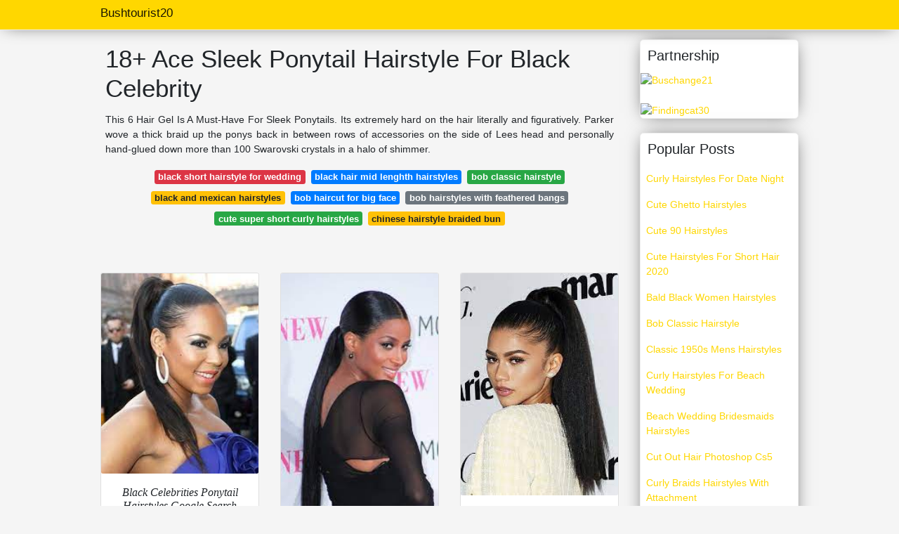

--- FILE ---
content_type: text/html; charset=utf-8
request_url: https://bushtourist20.netlify.app/sleek-ponytail-hairstyle-for-black-celebrity.html
body_size: 7943
content:
<!DOCTYPE html><html lang="en"><head>

<!--ads/oto.txt-->
<meta name="msvalidate.01" content="FEB67E7983AE296B2D9B6E0952C261E3">
	<!-- Required meta tags -->
	<meta charset="utf-8">
  <title>15+ Fun Sleek Ponytail Hairstyle For Black Celebrity </title>
  <meta name="description" content="15+ Fun Celebrity  Sleek For Ponytail Black Hairstyle Aug 9 2021 - Explore ChocolateIces Board High Ponytail Styles On Pinterest.">
  <meta name="keyword" content="15+ Fun Black Ponytail  Celebrity Sleek Hairstyle For However It Does Come With A Few Drawbacks.">
	<meta name="viewport" content="width=device-width, initial-scale=1, shrink-to-fit=no">
  <meta name="googlebot" content="index, follow, max-snippet:-1, max-image-preview:large, max-video-preview:-1">
  <meta name="bingbot" content="index, follow, max-snippet:-1, max-image-preview:large, max-video-preview:-1">
	<!-- Bootstrap CSS -->
	<style type="text/css">svg:not(:root).svg-inline--fa{overflow:visible}.svg-inline--fa{display:inline-block;font-size:inherit;height:1em;overflow:visible;vertical-align:-.125em}.svg-inline--fa.fa-lg{vertical-align:-.225em}.svg-inline--fa.fa-w-1{width:.0625em}.svg-inline--fa.fa-w-2{width:.125em}.svg-inline--fa.fa-w-3{width:.1875em}.svg-inline--fa.fa-w-4{width:.25em}.svg-inline--fa.fa-w-5{width:.3125em}.svg-inline--fa.fa-w-6{width:.375em}.svg-inline--fa.fa-w-7{width:.4375em}.svg-inline--fa.fa-w-8{width:.5em}.svg-inline--fa.fa-w-9{width:.5625em}.svg-inline--fa.fa-w-10{width:.625em}.svg-inline--fa.fa-w-11{width:.6875em}.svg-inline--fa.fa-w-12{width:.75em}.svg-inline--fa.fa-w-13{width:.8125em}.svg-inline--fa.fa-w-14{width:.875em}.svg-inline--fa.fa-w-15{width:.9375em}.svg-inline--fa.fa-w-16{width:1em}.svg-inline--fa.fa-w-17{width:1.0625em}.svg-inline--fa.fa-w-18{width:1.125em}.svg-inline--fa.fa-w-19{width:1.1875em}.svg-inline--fa.fa-w-20{width:1.25em}.svg-inline--fa.fa-pull-left{margin-right:.3em;width:auto}.svg-inline--fa.fa-pull-right{margin-left:.3em;width:auto}.svg-inline--fa.fa-border{height:1.5em}.svg-inline--fa.fa-li{width:2em}.svg-inline--fa.fa-fw{width:1.25em}.fa-layers svg.svg-inline--fa{bottom:0;left:0;margin:auto;position:absolute;right:0;top:0}.fa-layers{display:inline-block;height:1em;position:relative;text-align:center;vertical-align:-.125em;width:1em}.fa-layers svg.svg-inline--fa{-webkit-transform-origin:center center;transform-origin:center center}.fa-layers-counter,.fa-layers-text{display:inline-block;position:absolute;text-align:center}.fa-layers-text{left:50%;top:50%;-webkit-transform:translate(-50%,-50%);transform:translate(-50%,-50%);-webkit-transform-origin:center center;transform-origin:center center}.fa-layers-counter{background-color:#ff253a;border-radius:1em;-webkit-box-sizing:border-box;box-sizing:border-box;color:#fff;height:1.5em;line-height:1;max-width:5em;min-width:1.5em;overflow:hidden;padding:.25em;right:0;text-overflow:ellipsis;top:0;-webkit-transform:scale(.25);transform:scale(.25);-webkit-transform-origin:top right;transform-origin:top right}.fa-layers-bottom-right{bottom:0;right:0;top:auto;-webkit-transform:scale(.25);transform:scale(.25);-webkit-transform-origin:bottom right;transform-origin:bottom right}.fa-layers-bottom-left{bottom:0;left:0;right:auto;top:auto;-webkit-transform:scale(.25);transform:scale(.25);-webkit-transform-origin:bottom left;transform-origin:bottom left}.fa-layers-top-right{right:0;top:0;-webkit-transform:scale(.25);transform:scale(.25);-webkit-transform-origin:top right;transform-origin:top right}.fa-layers-top-left{left:0;right:auto;top:0;-webkit-transform:scale(.25);transform:scale(.25);-webkit-transform-origin:top left;transform-origin:top left}.fa-lg{font-size:1.3333333333em;line-height:.75em;vertical-align:-.0667em}.fa-xs{font-size:.75em}.fa-sm{font-size:.875em}.fa-1x{font-size:1em}.fa-2x{font-size:2em}.fa-3x{font-size:3em}.fa-4x{font-size:4em}.fa-5x{font-size:5em}.fa-6x{font-size:6em}.fa-7x{font-size:7em}.fa-8x{font-size:8em}.fa-9x{font-size:9em}.fa-10x{font-size:10em}.fa-fw{text-align:center;width:1.25em}.fa-ul{list-style-type:none;margin-left:2.5em;padding-left:0}.fa-ul>li{position:relative}.fa-li{left:-2em;position:absolute;text-align:center;width:2em;line-height:inherit}.fa-border{border:solid .08em #eee;border-radius:.1em;padding:.2em .25em .15em}.fa-pull-left{float:left}.fa-pull-right{float:right}.fa.fa-pull-left,.fab.fa-pull-left,.fal.fa-pull-left,.far.fa-pull-left,.fas.fa-pull-left{margin-right:.3em}.fa.fa-pull-right,.fab.fa-pull-right,.fal.fa-pull-right,.far.fa-pull-right,.fas.fa-pull-right{margin-left:.3em}.fa-spin{-webkit-animation:fa-spin 2s infinite linear;animation:fa-spin 2s infinite linear}.fa-pulse{-webkit-animation:fa-spin 1s infinite steps(8);animation:fa-spin 1s infinite steps(8)}@-webkit-keyframes fa-spin{0%{-webkit-transform:rotate(0);transform:rotate(0)}100%{-webkit-transform:rotate(360deg);transform:rotate(360deg)}}@keyframes fa-spin{0%{-webkit-transform:rotate(0);transform:rotate(0)}100%{-webkit-transform:rotate(360deg);transform:rotate(360deg)}}.fa-rotate-90{-webkit-transform:rotate(90deg);transform:rotate(90deg)}.fa-rotate-180{-webkit-transform:rotate(180deg);transform:rotate(180deg)}.fa-rotate-270{-webkit-transform:rotate(270deg);transform:rotate(270deg)}.fa-flip-horizontal{-webkit-transform:scale(-1,1);transform:scale(-1,1)}.fa-flip-vertical{-webkit-transform:scale(1,-1);transform:scale(1,-1)}.fa-flip-both,.fa-flip-horizontal.fa-flip-vertical{-webkit-transform:scale(-1,-1);transform:scale(-1,-1)}:root .fa-flip-both,:root .fa-flip-horizontal,:root .fa-flip-vertical,:root .fa-rotate-180,:root .fa-rotate-270,:root .fa-rotate-90{-webkit-filter:none;filter:none}.fa-stack{display:inline-block;height:2em;position:relative;width:2.5em}.fa-stack-1x,.fa-stack-2x{bottom:0;left:0;margin:auto;position:absolute;right:0;top:0}.svg-inline--fa.fa-stack-1x{height:1em;width:1.25em}.svg-inline--fa.fa-stack-2x{height:2em;width:2.5em}.fa-inverse{color:#fff}.sr-only{border:0;clip:rect(0,0,0,0);height:1px;margin:-1px;overflow:hidden;padding:0;position:absolute;width:1px}.sr-only-focusable:active,.sr-only-focusable:focus{clip:auto;height:auto;margin:0;overflow:visible;position:static;width:auto}.svg-inline--fa .fa-primary{fill:var(--fa-primary-color,currentColor);opacity:1;opacity:var(--fa-primary-opacity,1)}.svg-inline--fa .fa-secondary{fill:var(--fa-secondary-color,currentColor);opacity:.4;opacity:var(--fa-secondary-opacity,.4)}.svg-inline--fa.fa-swap-opacity .fa-primary{opacity:.4;opacity:var(--fa-secondary-opacity,.4)}.svg-inline--fa.fa-swap-opacity .fa-secondary{opacity:1;opacity:var(--fa-primary-opacity,1)}.svg-inline--fa mask .fa-primary,.svg-inline--fa mask .fa-secondary{fill:#000}.fad.fa-inverse{color:#fff}</style><link rel="stylesheet" href="https://cdnjs.cloudflare.com/ajax/libs/twitter-bootstrap/4.4.1/css/bootstrap.min.css" integrity="sha256-L/W5Wfqfa0sdBNIKN9cG6QA5F2qx4qICmU2VgLruv9Y=" crossorigin="anonymous">
	<link rel="stylesheet" href="https://cdnjs.cloudflare.com/ajax/libs/lightbox2/2.11.1/css/lightbox.min.css" integrity="sha256-tBxlolRHP9uMsEFKVk+hk//ekOlXOixLKvye5W2WR5c=" crossorigin="anonymous">
	<link href="https://fonts.googleapis.com/css?family=Raleway" rel="stylesheet">	
	<style type="text/css">
.meww h1{padding-top:30px;}.posts-gallery,.posts-image,.posts-picture{display:block}.posts-gallery img,.posts-image img{object-fit:cover;object-position:center}body,html{font-family:"Source Sans Pro",sans-serif;font-size:14px;font-weight:400;background:#F5F5F5}img{max-width:100%}.container{max-width:1024px}.navbar{margin-bottom:25px;border-bottom:1px solid #eee;background:#FFD700!important;-webkit-box-shadow:0 0 25px -8px rgba(0,0,0,.75);-moz-box-shadow:0 0 25px -8px rgba(0,0,0,.75);box-shadow:0 0 25px -8px rgba(0,0,0,.75)}.posts-image-content,.widget{-webkit-box-shadow:0 0 25px -8px rgba(0,0,0,.75);-moz-box-shadow:0 0 25px -8px rgba(0,0,0,.75)}.navbar .navbar-brand{margin:0 10px 0 0;font-size:17px;padding:0;line-height:24px}.navbar .navbar-sub{margin:0 20px 0 0;font-size:14px;padding:0;line-height:24px}.row.content,.row.footer,.row.header{widthx:auto;max-widthx:100%}.row.footer{padding:30px 0;background:0 0;border-color:#eee}.content .col-sm-12{padding:0}.content .col-md-9s{margin-right:-25px}.posts-image{width:50%;float:left}.posts-image-content{width:auto;margin:0 15px 35px 0;position:relative;background:#fff;border:1px solid #eee;box-shadow:0 0 25px -8px rgba(0,0,0,.75);-webkit-border-radius:5px;-moz-border-radius:5px;border-radius:5px}.posts-image img{width:100%;height:250px;margin-bottom:5px;-webkit-transition:.6s opacity;transition:.6s opacity;-webkit-border-radius:5px 5px 0 0;-moz-border-radius:5px 5px 0 0;border-radius:5px 5px 0 0}.posts-single,.widget{border:1px solid #eee}.posts-image:hover img{opacity:.8}.posts-image:hovers h2{background:rgba(0,0,0,.7)}.posts-image h2{z-index:2;font-size:20px;padding:5px 10px;text-align:left;-webkit-transition:.6s opacity;transition:.6s background;padding-top:30px}.posts-picture,.posts-picture img{text-align:center}.posts-image h2 a{color:#111}.posts-image-single .posts-image-content,.posts-image-single:nth-child(5n) .posts-image-content{margin:0 15px 15px 0!important}.posts-images{clear:both}.widget{background:#fff;box-shadow:0 0 25px -8px rgba(0,0,0,.75);-webkit-border-radius:5px;-moz-border-radius:5px;border-radius:5px;margin-bottom:20px}.list-group{border:none}.list-group li{padding:0;border:none}.list-group li a{display:block;padding:8px}h3.widget-title{font-size:20px;padding:10px 10px 5px}a{color:#FFD700;text-decoration:none}.footer{margin-top:21px;padding-top:13px;border-top:1px solid #eee}.footer a{margin:0 15px}.navi{margin:13px 0}.navi a{margin:5px 2px;font-size:95%}.posts-single{background:#fff;padding:15px;-webkit-box-shadow:0 0 25px -8px rgba(0,0,0,.75);-moz-box-shadow:0 0 25px -8px rgba(0,0,0,.75);box-shadow:0 0 25px -8px rgba(0,0,0,.75);-webkit-border-radius:5px 5px 0 0;-moz-border-radius:5px 5px 0 0;border-radius:5px 5px 0 0}.posts-singles{border:1px solid #eee;background:#fff;margin-top:-10px;border-top:0;padding:0 15px 15px;-webkit-box-shadow:0 8px 31px -9px rgba(0,0,0,.75);-moz-box-shadow:0 8px 31px -9px rgba(0,0,0,.75);box-shadow:0 8px 31px -9px rgba(0,0,0,.75);-webkit-border-radius:0 0 5px 5px;-moz-border-radius:0 0 5px 5px;border-radius:0 0 5px 5px}.posts-gallery{width:20%;float:left}.posts-gallery-content{border:1px solid #fff;width:auto;max-width:100%}.posts-gallery img{width:100%;height:110px}@media    only screen and (min-width:0px) and (max-width:991px){.container{width:auto;max-width:100%}.navbar{padding:5px 0}.navbar .container{width:100%;margin:0 15px}}@media    only screen and (min-width:0px) and (max-width:767px){.content .col-md-3{padding:15px}}@media    only screen and (min-width:481px) and (max-width:640px){.posts-gallery{width:33.3%}}@media    only screen and (min-width:0px) and (max-width:480px){.posts-image{width:100%}.posts-image .posts-image-content{margin-right:0}.posts-gallery{width:50%}}
	</style>
	<title>18+ Ace Sleek Ponytail Hairstyle For Black Celebrity</title>
<script type="application/ld+json">
{
  "@context": "https://schema.org/", 
  "@type": "Article", 
  "author": {
    "@type": "Person",
    "name": "bushtourist20"
  },
  "headline": "Sleek Ponytail Hairstyle For Black Celebrity",
  "datePublished": "2021-11-02",
  "image": "https://i.pinimg.com/originals/34/ce/a8/34cea80732e1755318bd6ca4c7daa068.jpg",
  "publisher": {
    "@type": "Organization",
    "name": "Bushtourist20",
    "logo": {
      "@type": "ImageObject",
      "url": "https://via.placeholder.com/512.png?text=sleek+ponytail+hairstyle+for+black+celebrity",
      "width": 512,
      "height": 512
    }
  }
}
</script>
	<!-- Head tag Code --></head>
<body>
	<header class="bg-white fixed-top">			
		<nav class="navbar navbar-light bg-white mb-0">
			<div class="container justify-content-center justify-content-sm-between">	
			  <a href="/" title="Bushtourist20" class="navbar-brand mb-1">Bushtourist20</a>
			  			</div>			  
		</nav>				
	</header>
	<main id="main" class="main">
		<div class="container">  
			<div class="row content">
				<div class="col-md-12 my-2" align="center">
					<div class="d-block p-4">
	<center>
		<!-- TOP BANNER ADS -->
	</center>
</div>				</div>
				<div class="col-md-9">
					<div class="col-sm-12 p-2">
							<h1>18+ Ace Sleek Ponytail Hairstyle For Black Celebrity</h1>

	
	<div class="navi text-center">
					<p align="justify">This 6 Hair Gel Is A Must-Have For Sleek Ponytails. Its extremely hard on the hair literally and figuratively. Parker wove a thick braid up the ponys back in between rows of accessories on the side of Lees head and personally hand-glued down more than 100 Swarovski crystals in a halo of shimmer. <br>				
			</p>
		    <!--ads/responsive.txt-->
								<a class="badge badge-danger" href="/black-short-hairstyle-for-wedding">black short hairstyle for wedding</a>
											<a class="badge badge-primary" href="/black-hair-mid-lenghth-hairstyles">black hair mid lenghth hairstyles</a>
											<a class="badge badge-success" href="/bob-classic-hairstyle">bob classic hairstyle</a>
											<a class="badge badge-warning" href="/black-and-mexican-hairstyles">black and mexican hairstyles</a>
											<a class="badge badge-primary" href="/bob-haircut-for-big-face">bob haircut for big face</a>
											<a class="badge badge-secondary" href="/bob-hairstyles-with-feathered-bangs">bob hairstyles with feathered bangs</a>
											<a class="badge badge-success" href="/cute-super-short-curly-hairstyles">cute super short curly hairstyles</a>
											<a class="badge badge-warning" href="/chinese-hairstyle-braided-bun">chinese hairstyle braided bun</a>
						</div>
	<div class="d-block p-4">
	<center>
		<!-- IN ARTICLE ADS -->
	</center>
</div>					</div> 
					<div class="col-sm-12">					
						
		
	<div class="row">
				
		<div class="col-md-4 mb-4">
			<div class="card h-100">
				<a href="https://i.pinimg.com/originals/99/5a/bf/995abfdbd826ca73f84c4895bc522988.jpg" data-lightbox="roadtrip" data-title="Black Celebrities Ponytail Hairstyles Google Search Black Ponytail Hairstyles High Ponytail Hairstyles Cute Ponytail Hairstyles">
											<img class="card-img v-image" src="https://encrypted-tbn0.gstatic.com/images?q=tbn:ANd9GcQhtWsf-wFUnq10nwuQtKO40ADirbwgAR07Bk045AVsVcMmRzOhkK7qUBNsv9vgfyM4avo" onerror="this.onerror=null;this.src='https://encrypted-tbn0.gstatic.com/images?q=tbn:ANd9GcQhtWsf-wFUnq10nwuQtKO40ADirbwgAR07Bk045AVsVcMmRzOhkK7qUBNsv9vgfyM4avo';" alt="Black Celebrities Ponytail Hairstyles Google Search Black Ponytail Hairstyles High Ponytail Hairstyles Cute Ponytail Hairstyles">
										
				</a>
				<div class="card-body text-center">      
					          <style>.kepala h1,.kepala h2,.kepala h3,.kepala h4,.kepala h5,.kepala h6,.kepala{font-size:16px;font-family:'Lora',serif;font-weight:400;text-align:center;font-style:italic;}</style>	
					<div class="kepala"><h4>Black Celebrities Ponytail Hairstyles Google Search High Cute </h4></div>
				</div>
			</div>
		</div>
			 
		 

				
		<div class="col-md-4 mb-4">
			<div class="card h-100">
				<a href="https://i.pinimg.com/736x/17/52/9e/17529ea59d333f5a88eb529a7b0cc1b8--long-ponytail-hairstyles-long-ponytails.jpg" data-lightbox="roadtrip" data-title="Easy Updos Long Ponytail Hairstyles Black Ponytail Hairstyles Sleek Hairstyles">
											<img class="card-img v-image" src="https://encrypted-tbn0.gstatic.com/images?q=tbn:ANd9GcQvhRyYcQoImuHqwxx6u-wp_PQr73i9lR4kQEtYx-YQ3KwWMNnpTJKFlhZgKOfTuitR1eg" onerror="this.onerror=null;this.src='https://encrypted-tbn0.gstatic.com/images?q=tbn:ANd9GcQvhRyYcQoImuHqwxx6u-wp_PQr73i9lR4kQEtYx-YQ3KwWMNnpTJKFlhZgKOfTuitR1eg';" alt="Easy Updos Long Ponytail Hairstyles Black Ponytail Hairstyles Sleek Hairstyles">
										
				</a>
				<div class="card-body text-center">      
					          <style>.kepala h1,.kepala h2,.kepala h3,.kepala h4,.kepala h5,.kepala h6,.kepala{font-size:16px;font-family:'Lora',serif;font-weight:400;text-align:center;font-style:italic;}</style>	
					<div class="kepala"><h2>Easy Updos Long Ponytail Hairstyles Black Sleek </h2></div>
				</div>
			</div>
		</div>
			 
		 

				
		<div class="col-md-4 mb-4">
			<div class="card h-100">
				<a href="https://i.pinimg.com/originals/86/53/a3/8653a3a801ebfa506a3b0dd606ef23af.jpg" data-lightbox="roadtrip" data-title="25 Black Celebrity Hairstylists Who Are Making Major Waves In The Industry High Ponytail Hairstyles Elegant Ponytail Straight Hairstyles">
											<img class="card-img v-image" src="https://encrypted-tbn0.gstatic.com/images?q=tbn:ANd9GcRcoh9CMBVZIQvefcFS2WVm7yg3aIJ1YadUT4nhVCgz7wbMQtqbNVdK3YaHybeO2pJuAcI" onerror="this.onerror=null;this.src='https://encrypted-tbn0.gstatic.com/images?q=tbn:ANd9GcRcoh9CMBVZIQvefcFS2WVm7yg3aIJ1YadUT4nhVCgz7wbMQtqbNVdK3YaHybeO2pJuAcI';" alt="25 Black Celebrity Hairstylists Who Are Making Major Waves In The Industry High Ponytail Hairstyles Elegant Ponytail Straight Hairstyles">
										
				</a>
				<div class="card-body text-center">      
					          <style>.kepala h1,.kepala h2,.kepala h3,.kepala h4,.kepala h5,.kepala h6,.kepala{font-size:16px;font-family:'Lora',serif;font-weight:400;text-align:center;font-style:italic;}</style>	
					<div class="kepala"><h4>25 Black Celebrity Hairstylists Who Are Making Major Waves In The Industry High Ponytail Hairstyles Elegant Straight </h4></div>
				</div>
			</div>
		</div>
			 
		 

				
		<div class="col-md-4 mb-4">
			<div class="card h-100">
				<a href="https://i.pinimg.com/originals/84/45/c5/8445c5706cbdfddab1439cdc7a47e464.jpg" data-lightbox="roadtrip" data-title="Yeah I Look Good Black Celebrity Ponytail Hairstyles Black Hair Salons Ponytail Hairstyles African American Hairstyles">
											<img class="card-img v-image" src="https://encrypted-tbn0.gstatic.com/images?q=tbn:ANd9GcQaSk2beUvYiZmY5A8bwVdjwHHjGsRW39dzCQcsqZ0EreU73rhDGqZumu41mo3uR_Zjxw8" onerror="this.onerror=null;this.src='https://encrypted-tbn0.gstatic.com/images?q=tbn:ANd9GcQaSk2beUvYiZmY5A8bwVdjwHHjGsRW39dzCQcsqZ0EreU73rhDGqZumu41mo3uR_Zjxw8';" alt="Yeah I Look Good Black Celebrity Ponytail Hairstyles Black Hair Salons Ponytail Hairstyles African American Hairstyles">
										
				</a>
				<div class="card-body text-center">      
					          <style>.kepala h1,.kepala h2,.kepala h3,.kepala h4,.kepala h5,.kepala h6,.kepala{font-size:16px;font-family:'Lora',serif;font-weight:400;text-align:center;font-style:italic;}</style>	
					<div class="kepala"><h3>Yeah I Look Good Black Celebrity Ponytail Hairstyles Hair Salons African American </h3></div>
				</div>
			</div>
		</div>
			 
		 

				
		<div class="col-md-4 mb-4">
			<div class="card h-100">
				<a href="https://i.pinimg.com/736x/09/85/e3/0985e3a13fa7873dbef9450f0c345b7e.jpg" data-lightbox="roadtrip" data-title="">
											<img class="card-img v-image" src="https://encrypted-tbn0.gstatic.com/images?q=tbn:ANd9GcTcg3VfVxpfiOxLZy-XcQY1a29UpgJDemULQLnIWCLH86FgRuxsxozR5ecVJKpLrMLPPEw" onerror="this.onerror=null;this.src='https://encrypted-tbn0.gstatic.com/images?q=tbn:ANd9GcTcg3VfVxpfiOxLZy-XcQY1a29UpgJDemULQLnIWCLH86FgRuxsxozR5ecVJKpLrMLPPEw';" alt="">
										
				</a>
				<div class="card-body text-center">      
					          <style>.kepala h1,.kepala h2,.kepala h3,.kepala h4,.kepala h5,.kepala h6,.kepala{font-size:16px;font-family:'Lora',serif;font-weight:400;text-align:center;font-style:italic;}</style>	
					<div class="kepala"><h2></h2></div>
				</div>
			</div>
		</div>
			 
		 

				
		<div class="col-md-4 mb-4">
			<div class="card h-100">
				<a href="https://i.pinimg.com/originals/6b/e4/b1/6be4b1a87670b7ec8acccaf70eb0eebe.jpg" data-lightbox="roadtrip" data-title="Black Ponytail Hairstyles With Bangs Black Ponytail Hairstyles Hairstyles With Bangs Ponytail Styles">
											<img class="card-img v-image" src="https://encrypted-tbn0.gstatic.com/images?q=tbn:ANd9GcS1xKH4u0d2i3XZn17r6HbLNxqttrjGFDWSfFlVgZhiagrKxbUkTALHLr-EyLYnbqvO3Aw" onerror="this.onerror=null;this.src='https://encrypted-tbn0.gstatic.com/images?q=tbn:ANd9GcS1xKH4u0d2i3XZn17r6HbLNxqttrjGFDWSfFlVgZhiagrKxbUkTALHLr-EyLYnbqvO3Aw';" alt="Black Ponytail Hairstyles With Bangs Black Ponytail Hairstyles Hairstyles With Bangs Ponytail Styles">
										
				</a>
				<div class="card-body text-center">      
					          <style>.kepala h1,.kepala h2,.kepala h3,.kepala h4,.kepala h5,.kepala h6,.kepala{font-size:16px;font-family:'Lora',serif;font-weight:400;text-align:center;font-style:italic;}</style>	
					<div class="kepala"><h6>Black Ponytail Hairstyles With Bangs Styles </h6></div>
				</div>
			</div>
		</div>
			 
					<div class="col-12 mb-4">
				<div class="card">
										<img class="card-img-top v-cover" src="https://encrypted-tbn0.gstatic.com/images?q=tbn:ANd9GcS1xKH4u0d2i3XZn17r6HbLNxqttrjGFDWSfFlVgZhiagrKxbUkTALHLr-EyLYnbqvO3Aw" onerror="this.onerror=null;this.src='https://encrypted-tbn0.gstatic.com/images?q=tbn:ANd9GcS1xKH4u0d2i3XZn17r6HbLNxqttrjGFDWSfFlVgZhiagrKxbUkTALHLr-EyLYnbqvO3Aw';" alt="Black Ponytail Hairstyles With Bangs Black Ponytail Hairstyles Hairstyles With Bangs Ponytail Styles">
										<div class="card-body">
						<h3 class="h5"><b>Dont forget to subscribe to my channel i.</b></h3>
													<p class="p-2" align="justify">
																	<strong>Sleek ponytail hairstyle for black celebrity</strong>. 
																									Rock your high ponytail cute and curly a la Rihanna.
																	The cut tends to work best for ladies with naturally straight hair as the angle is further enhanced when your locks are styled smooth.
																	I hope you guys like my High Puff Sleek PONYTAIL Ponytail Hairstyle High Ponytail for Work College or Party video.
															</p>
													<p class="p-2" align="justify">
																									The scarf or bonnet prevents damage and keeps the hairstyle looking neat making it easy to recreate the sleek ponytail the next day with minimal effort.
																	See more ideas about ponytail hairstyles natural hair styles black ponytail hairstyles.
																	The hidden details make this look.
															</p>
													<p class="p-2" align="justify">
																									This celebrity inspired sleek low ponytail has bee.
																	However it does come with a few drawbacks.
																	Tyra Banks rocked a high ponytail with tapered bangs for the 34 th Annual Daytime Emmy Awards.
															</p>
													<p class="p-2" align="justify">
																									How To Preserve Sleek Ponytail at Night Black Hair Its typical to protect your ponytail at night with either a silk or satin scarf or bonnet at night.
																	10 easy black side ponytail hairstyles for 2020 sophisticated and chic these side ponytail hairstyles are definitely worth a try.
																	When it comes to getting a super sleek and slick ponytail theres not much that beats hair gel.
															</p>
													<p class="p-2" align="justify">
																									1 day agoStyled by celebrity go-to Mideyah Parker the pair decided to salute the Americana theme by opting for a snatched ponytail emblematic of iconic Black American beauty.
																	Yusef Williams shares the affordable hair product he used to perfect Rihannas sleek ponytail for the 51st NAACP Image Award.
																	Aug 9 2021 - Explore ChocolateIces board High Ponytail Styles on Pinterest.
															</p>
													<p class="p-2" align="justify">
																									Actress Gabrielle Union arrives to the 46 th Annual NAACP Awards sporting a simple but chic high ponytail.
																	See more angles of Ashantis ponytail braid ahead.
																	And its oftentimes unnecessarily difficult to wash out.
															</p>
						            <!--ads/responsive.txt-->
					</div> 
				</div>
			</div>
		 

				
		<div class="col-md-4 mb-4">
			<div class="card h-100">
				<a href="https://i.pinimg.com/originals/f4/34/cb/f434cbaa19ed3e8440d78737821681ea.jpg" data-lightbox="roadtrip" data-title="Pin On Celebrity Hairstyles">
											<img class="card-img v-image" src="https://encrypted-tbn0.gstatic.com/images?q=tbn:ANd9GcS0bu0kJIymfJ04I5Gv-iJEM1hgeD81t-zqL1c5luKR-g9mCy2bv5FLumHrVG02pe8gRfE" onerror="this.onerror=null;this.src='https://encrypted-tbn0.gstatic.com/images?q=tbn:ANd9GcS0bu0kJIymfJ04I5Gv-iJEM1hgeD81t-zqL1c5luKR-g9mCy2bv5FLumHrVG02pe8gRfE';" alt="Pin On Celebrity Hairstyles">
										
				</a>
				<div class="card-body text-center">      
					          <style>.kepala h1,.kepala h2,.kepala h3,.kepala h4,.kepala h5,.kepala h6,.kepala{font-size:16px;font-family:'Lora',serif;font-weight:400;text-align:center;font-style:italic;}</style>	
					<div class="kepala"><h1>Pin On Celebrity Hairstyles </h1></div>
				</div>
			</div>
		</div>
			 
		 

				
		<div class="col-md-4 mb-4">
			<div class="card h-100">
				<a href="https://i.pinimg.com/originals/2f/3d/95/2f3d954410cb83bb7a1afe2ebffdc875.jpg" data-lightbox="roadtrip" data-title="Top 10 Grammy Awards Hairstyles Essence Sleek Ponytail Hairstyles Cute Ponytail Hairstyles Sleek Ponytail">
											<img class="card-img v-image" src="https://encrypted-tbn0.gstatic.com/images?q=tbn:ANd9GcSTuye0mKue5XCarZC_FWHmUiL3es3zaa8B8MQoQ8h_r7vQ4M9geUgjLWGQmEVWQGyfkYQ" onerror="this.onerror=null;this.src='https://encrypted-tbn0.gstatic.com/images?q=tbn:ANd9GcSTuye0mKue5XCarZC_FWHmUiL3es3zaa8B8MQoQ8h_r7vQ4M9geUgjLWGQmEVWQGyfkYQ';" alt="Top 10 Grammy Awards Hairstyles Essence Sleek Ponytail Hairstyles Cute Ponytail Hairstyles Sleek Ponytail">
										
				</a>
				<div class="card-body text-center">      
					          <style>.kepala h1,.kepala h2,.kepala h3,.kepala h4,.kepala h5,.kepala h6,.kepala{font-size:16px;font-family:'Lora',serif;font-weight:400;text-align:center;font-style:italic;}</style>	
					<div class="kepala"><h5>Top 10 Grammy Awards Hairstyles Essence Sleek Ponytail Cute </h5></div>
				</div>
			</div>
		</div>
			 
		 

				
		<div class="col-md-4 mb-4">
			<div class="card h-100">
				<a href="https://i.pinimg.com/originals/34/ce/a8/34cea80732e1755318bd6ca4c7daa068.jpg" data-lightbox="roadtrip" data-title="21 Hairstyles Every Wedding Guest Needs To Bookmark Sleek Ponytail Hairstyles Pony Hairstyles Sleek Hairstyles">
											<img class="card-img v-image" src="https://encrypted-tbn0.gstatic.com/images?q=tbn:ANd9GcRXEBqN_f8Yq8Mk4g0xJuJcLm0Z_NCKxlOgnEuR4xm5UJcqGdDBr5S-46g2944x0tF_B48" onerror="this.onerror=null;this.src='https://encrypted-tbn0.gstatic.com/images?q=tbn:ANd9GcRXEBqN_f8Yq8Mk4g0xJuJcLm0Z_NCKxlOgnEuR4xm5UJcqGdDBr5S-46g2944x0tF_B48';" alt="21 Hairstyles Every Wedding Guest Needs To Bookmark Sleek Ponytail Hairstyles Pony Hairstyles Sleek Hairstyles">
										
				</a>
				<div class="card-body text-center">      
					          <style>.kepala h1,.kepala h2,.kepala h3,.kepala h4,.kepala h5,.kepala h6,.kepala{font-size:16px;font-family:'Lora',serif;font-weight:400;text-align:center;font-style:italic;}</style>	
					<div class="kepala"><h4>21 Hairstyles Every Wedding Guest Needs To Bookmark Sleek Ponytail Pony </h4></div>
				</div>
			</div>
		</div>
			 
		 

				
		<div class="col-md-4 mb-4">
			<div class="card h-100">
				<a href="https://i.pinimg.com/originals/bd/a5/2d/bda52d225079efb39a6990f81b4f6043.jpg" data-lightbox="roadtrip" data-title="Black Celebrities Ponytail Hairstyles Google Search Beyonce Ponytail Beyonce Hair Beyonce Queen">
											<img class="card-img v-image" src="https://encrypted-tbn0.gstatic.com/images?q=tbn:ANd9GcSVuxcF07w3NRYHfhH2Uz1W5tVW8LdwUg_qLKqHi9Cjpvv3I5fTwF6RXwNOSAFs0ML1_fQ" onerror="this.onerror=null;this.src='https://encrypted-tbn0.gstatic.com/images?q=tbn:ANd9GcSVuxcF07w3NRYHfhH2Uz1W5tVW8LdwUg_qLKqHi9Cjpvv3I5fTwF6RXwNOSAFs0ML1_fQ';" alt="Black Celebrities Ponytail Hairstyles Google Search Beyonce Ponytail Beyonce Hair Beyonce Queen">
										
				</a>
				<div class="card-body text-center">      
					          <style>.kepala h1,.kepala h2,.kepala h3,.kepala h4,.kepala h5,.kepala h6,.kepala{font-size:16px;font-family:'Lora',serif;font-weight:400;text-align:center;font-style:italic;}</style>	
					<div class="kepala"><h6>Black Celebrities Ponytail Hairstyles Google Search Beyonce Hair Queen </h6></div>
				</div>
			</div>
		</div>
			 
		 

				
		<div class="col-md-4 mb-4">
			<div class="card h-100">
				<a href="https://i.pinimg.com/564x/e8/4a/22/e84a225e33ecf7b826fe805fc288f6c9.jpg" data-lightbox="roadtrip" data-title="Slick Back Ponytail Hair Ponytail Styles Natural Hair Styles Weave Ponytail Hairstyles">
											<img class="card-img v-image" src="https://encrypted-tbn0.gstatic.com/images?q=tbn:ANd9GcR6Pk_4DLCZfI21RwPAgHEYCK_xcFnziRQnwIphoPCbXephiNc-jx1tx1XdysAQ4Eky-Gg" onerror="this.onerror=null;this.src='https://encrypted-tbn0.gstatic.com/images?q=tbn:ANd9GcR6Pk_4DLCZfI21RwPAgHEYCK_xcFnziRQnwIphoPCbXephiNc-jx1tx1XdysAQ4Eky-Gg';" alt="Slick Back Ponytail Hair Ponytail Styles Natural Hair Styles Weave Ponytail Hairstyles">
										
				</a>
				<div class="card-body text-center">      
					          <style>.kepala h1,.kepala h2,.kepala h3,.kepala h4,.kepala h5,.kepala h6,.kepala{font-size:16px;font-family:'Lora',serif;font-weight:400;text-align:center;font-style:italic;}</style>	
					<div class="kepala"><h4>Slick Back Ponytail Hair Styles Natural Weave Hairstyles </h4></div>
				</div>
			</div>
		</div>
			 
		 

				
		<div class="col-md-4 mb-4">
			<div class="card h-100">
				<a href="https://i.pinimg.com/originals/b8/96/6c/b8966c18345cec0530afb97c848d54f7.jpg" data-lightbox="roadtrip" data-title="Pin Auf Kylie Jenner">
											<img class="card-img v-image" src="https://encrypted-tbn0.gstatic.com/images?q=tbn:ANd9GcSb4UhwQ2Wsl1BstBK3L57S0ZN_I25lh06W8YxAXtz_VmlfXufrwm2IJzI09RA4gp4VBAQ" onerror="this.onerror=null;this.src='https://encrypted-tbn0.gstatic.com/images?q=tbn:ANd9GcSb4UhwQ2Wsl1BstBK3L57S0ZN_I25lh06W8YxAXtz_VmlfXufrwm2IJzI09RA4gp4VBAQ';" alt="Pin Auf Kylie Jenner">
										
				</a>
				<div class="card-body text-center">      
					          <style>.kepala h1,.kepala h2,.kepala h3,.kepala h4,.kepala h5,.kepala h6,.kepala{font-size:16px;font-family:'Lora',serif;font-weight:400;text-align:center;font-style:italic;}</style>	
					<div class="kepala"><h4>Pin Auf Kylie Jenner </h4></div>
				</div>
			</div>
		</div>
			 
		 

				
		<div class="col-md-4 mb-4">
			<div class="card h-100">
				<a href="https://i.pinimg.com/564x/28/48/91/2848912c8de68d52650c3ce0aeeef5f5.jpg" data-lightbox="roadtrip" data-title="The Best It Girl Ponytails To Try Right Now High Ponytail Hairstyles Elegant Ponytail Ponytail Hairstyles">
											<img class="card-img v-image" src="https://encrypted-tbn0.gstatic.com/images?q=tbn:ANd9GcQs-QM85nxMCguDbrefrELwcumEvaJMarHC-koCoKKyaAAgumXZAo-EDptMYzt8j6EpDOs" onerror="this.onerror=null;this.src='https://encrypted-tbn0.gstatic.com/images?q=tbn:ANd9GcQs-QM85nxMCguDbrefrELwcumEvaJMarHC-koCoKKyaAAgumXZAo-EDptMYzt8j6EpDOs';" alt="The Best It Girl Ponytails To Try Right Now High Ponytail Hairstyles Elegant Ponytail Ponytail Hairstyles">
										
				</a>
				<div class="card-body text-center">      
					          <style>.kepala h1,.kepala h2,.kepala h3,.kepala h4,.kepala h5,.kepala h6,.kepala{font-size:16px;font-family:'Lora',serif;font-weight:400;text-align:center;font-style:italic;}</style>	
					<div class="kepala"><h1>The Best It Girl Ponytails To Try Right Now High Ponytail Hairstyles Elegant </h1></div>
				</div>
			</div>
		</div>
			 
		 

				
		<div class="col-md-4 mb-4">
			<div class="card h-100">
				<a href="https://i.pinimg.com/736x/2a/9a/87/2a9a87fa1e6c7d9ab1866c5459270a81.jpg" data-lightbox="roadtrip" data-title="Sleek And Stylish Braid Into A Ponytail Natural Hair Styles Sleek Ponytail Pretty Hairstyles">
											<img class="card-img v-image" src="https://encrypted-tbn0.gstatic.com/images?q=tbn:ANd9GcTgf0niisMTR6EKw5UcFza3C8LYsWK_XOIefPkkmqXi_eZrE5xt7ZDLKzwO8R1iBT_pHjM" onerror="this.onerror=null;this.src='https://encrypted-tbn0.gstatic.com/images?q=tbn:ANd9GcTgf0niisMTR6EKw5UcFza3C8LYsWK_XOIefPkkmqXi_eZrE5xt7ZDLKzwO8R1iBT_pHjM';" alt="Sleek And Stylish Braid Into A Ponytail Natural Hair Styles Sleek Ponytail Pretty Hairstyles">
										
				</a>
				<div class="card-body text-center">      
					          <style>.kepala h1,.kepala h2,.kepala h3,.kepala h4,.kepala h5,.kepala h6,.kepala{font-size:16px;font-family:'Lora',serif;font-weight:400;text-align:center;font-style:italic;}</style>	
					<div class="kepala"><h1>Sleek And Stylish Braid Into A Ponytail Natural Hair Styles Pretty Hairstyles </h1></div>
				</div>
			</div>
		</div>
			 
		 

				
		<div class="col-md-4 mb-4">
			<div class="card h-100">
				<a href="https://i.pinimg.com/originals/ec/ce/62/ecce628e1746e24703c1b3759bc78d59.jpg" data-lightbox="roadtrip" data-title="Tiffany Brown On Twitter High Ponytail Hairstyles Hair Ponytail Styles Black Ponytail Hairstyles">
											<img class="card-img v-image" src="https://encrypted-tbn0.gstatic.com/images?q=tbn:ANd9GcR8P_RwKb0Mjs5PGtYurY0BMOR7LRecspdBrTAsZGADv5tHYZmIHlIsVPj2md5qmlnr7Jc" onerror="this.onerror=null;this.src='https://encrypted-tbn0.gstatic.com/images?q=tbn:ANd9GcR8P_RwKb0Mjs5PGtYurY0BMOR7LRecspdBrTAsZGADv5tHYZmIHlIsVPj2md5qmlnr7Jc';" alt="Tiffany Brown On Twitter High Ponytail Hairstyles Hair Ponytail Styles Black Ponytail Hairstyles">
										
				</a>
				<div class="card-body text-center">      
					          <style>.kepala h1,.kepala h2,.kepala h3,.kepala h4,.kepala h5,.kepala h6,.kepala{font-size:16px;font-family:'Lora',serif;font-weight:400;text-align:center;font-style:italic;}</style>	
					<div class="kepala"><h4>Tiffany Brown On Twitter High Ponytail Hairstyles Hair Styles Black </h4></div>
				</div>
			</div>
		</div>
			 
		 

		</div>
							</div>
				</div> 
				<div class="col-md-3">
        <div class="col-sm-12 widget">
        <h3 class="widget-title">Partnership</h3>
					<div><a href="https://buschange21.gitlab.io" title="Buschange21">
         <img alt="Buschange21" src="https://i.ibb.co/nbhNW7q/2.gif">
  </a></div><br>
  <div><a href="https://findingcat30.gitlab.io" title="Findingcat30">
         <img alt="Findingcat30" src="https://i.ibb.co/xqtdMWR/1.gif">
  </a></div>
					</div>
					<div class="col-sm-12 widget">
						<h3 class="widget-title">Popular Posts</h3>
						<ul class="list-group">
													<li class="list-group-item"><a href="/curly-hairstyles-for-date-night">Curly Hairstyles For Date Night</a></li>
													<li class="list-group-item"><a href="/cute-ghetto-hairstyles">Cute Ghetto Hairstyles</a></li>
													<li class="list-group-item"><a href="/cute-90-hairstyles">Cute 90 Hairstyles</a></li>
													<li class="list-group-item"><a href="/cute-hairstyles-for-short-hair-2020">Cute Hairstyles For Short Hair 2020</a></li>
													<li class="list-group-item"><a href="/bald-black-women-hairstyles">Bald Black Women Hairstyles</a></li>
													<li class="list-group-item"><a href="/bob-classic-hairstyle">Bob Classic Hairstyle</a></li>
													<li class="list-group-item"><a href="/classic-1950s-mens-hairstyles">Classic 1950s Mens Hairstyles</a></li>
													<li class="list-group-item"><a href="/curly-hairstyles-for-beach-wedding">Curly Hairstyles For Beach Wedding</a></li>
													<li class="list-group-item"><a href="/beach-wedding-bridesmaids-hairstyles">Beach Wedding Bridesmaids Hairstyles</a></li>
													<li class="list-group-item"><a href="/cut-out-hair-photoshop-cs5">Cut Out Hair Photoshop Cs5</a></li>
													<li class="list-group-item"><a href="/curly-braids-hairstyles-with-attachment">Curly Braids Hairstyles With Attachment</a></li>
													<li class="list-group-item"><a href="/collarbone-length-bob-hairstyle">Collarbone Length Bob Hairstyle</a></li>
													<li class="list-group-item"><a href="/bridal-braided-hairstyle-tutorial">Bridal Braided Hairstyle Tutorial</a></li>
													<li class="list-group-item"><a href="/best-hairstyle-for-curly-hair-black">Best Hairstyle For Curly Hair Black</a></li>
													<li class="list-group-item"><a href="/black-hairstyles-real-hair">Black Hairstyles Real Hair</a></li>
													<li class="list-group-item"><a href="/bob-hairstyles-short-no-bangs">Bob Hairstyles Short No Bangs</a></li>
													<li class="list-group-item"><a href="/1980s-hairstyle-black-guys">1980s Hairstyle Black Guys</a></li>
													<li class="list-group-item"><a href="/bob-hairstyles-for-shoulder-length-hair">Bob Hairstyles For Shoulder Length Hair</a></li>
													<li class="list-group-item"><a href="/2018-short-to-medium-hairstyles">2018 Short To Medium Hairstyles</a></li>
													<li class="list-group-item"><a href="/cute-hairstyles-to-do-with-straight-hair">Cute Hairstyles To Do With Straight Hair</a></li>
						 
						</ul>
					</div>
					<div class="col-sm-12 widget">
					<br><!--ads/responsive.txt-->
						<div class="d-block p-4">
	<center>
		<!-- SIDEBAR ADS -->
	</center>
</div>					</div>
				</div> 
				<div class="col-md-12 my-2" align="center">
					<div class="d-block p-4">
	<center>
		<!-- BOTTOM BANNER ADS -->
	</center>
</div>				</div>
			</div>
			<div class="row footer">
				<div class="col-md-12 text-center">
					
				</div>
			</div>
		</div>		
	</main>
	
		
	
	
	<!-- Footer CSS JS -->	
	
	
		
	
	  

<noscript><div class="statcounter"><a title="Web Analytics"
href="https://statcounter.com/" target="_blank"><img
class="statcounter"
src="https://c.statcounter.com/12412211/0/733b9cfc/1/"
alt="Web Analytics"></a></div></noscript>

<div id="lightboxOverlay" tabindex="-1" class="lightboxOverlay" style="display: none;"></div><div id="lightbox" tabindex="-1" class="lightbox" style="display: none;"><div class="lb-outerContainer"><div class="lb-container"><img class="lb-image" src="[data-uri]" alt=""><div class="lb-nav"><a class="lb-prev" aria-label="Previous image" href=""></a><a class="lb-next" aria-label="Next image" href=""></a></div><div class="lb-loader"><a class="lb-cancel"></a></div></div></div><div class="lb-dataContainer"><div class="lb-data"><div class="lb-details"><span class="lb-caption"></span><span class="lb-number"></span></div><div class="lb-closeContainer"><a class="lb-close"></a></div></div></div></div></body></html>